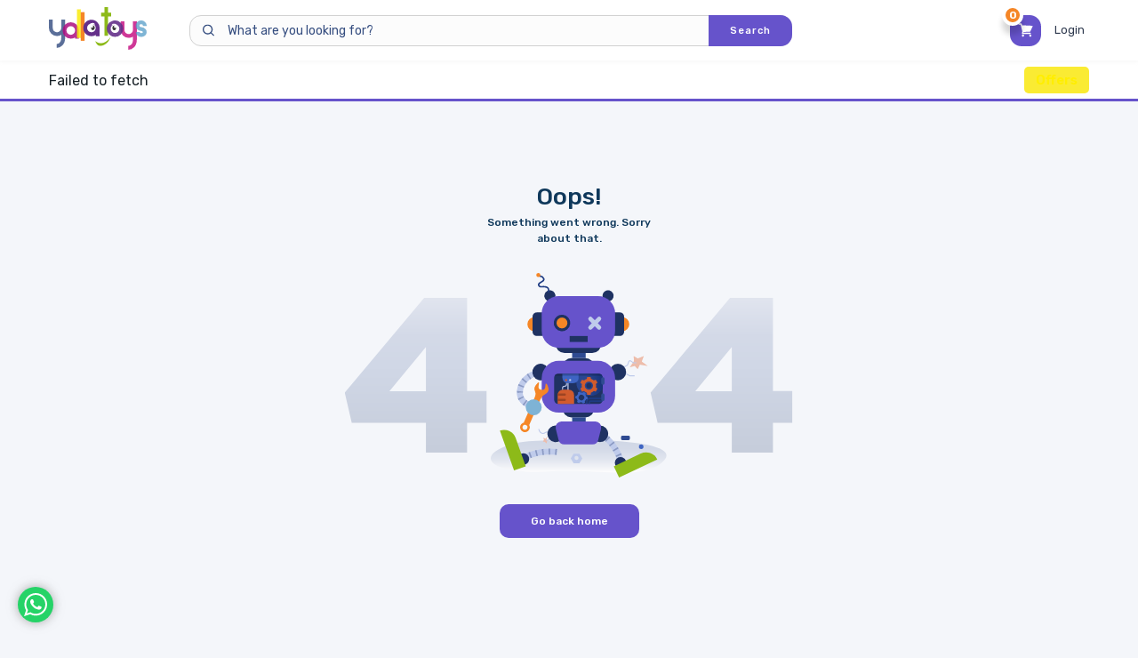

--- FILE ---
content_type: text/html;charset=UTF-8
request_url: https://www.yallatoys.com/qa_en/john-winnie-pooh-deflated-ball-23cm.html
body_size: 4617
content:
<!DOCTYPE html><html lang="en-QA" data-image-optimizing-origin="auto" data-media-backend="https://www.yallatoys.com/media/" data-version="1.1" data-apiversion="1.3137"><head><meta charset="utf-8"><meta http-equiv="X-UA-Compatible" content="IE=edge"><meta name="viewport" content="width=device-width,initial-scale=1"><meta name="theme-color" content="#6653cb"><link rel="manifest" href="/manifest.json"><title>Buy John Winnie Pooh Deflated Ball 23cm Online | Yallatoys Qatar</title><link rel="preconnect" href="https://fonts.googleapis.com"><link rel="preconnect" href="https://fonts.gstatic.com" crossorigin><link rel="preload" as="style" href="https://fonts.googleapis.com/css2?family=Rubik:wght@300;400;500;600;700;800;900&display=swap"><link href="https://fonts.googleapis.com/css2?family=Rubik:wght@300;400;500;600;700;800;900&display=swap" rel="stylesheet" media="print" onload="this.media='all'"><noscript><link rel="stylesheet" href="https://fonts.googleapis.com/css2?family=Rubik:wght@300;400;500;600;700;800;900&display=swap"></noscript><link rel="apple-touch-icon" href="/venia-static/icons/logo_144.png"><link rel="apple-touch-icon" sizes="180x180" href="/venia-static/icons/logo_192.png"><link rel="preconnect" href="https://www.yallatoys.com/"><link rel="icon" type="image/png" sizes="32x32" href="/venia-static/icons/app-icon.png"><link rel="icon" type="image/png" sizes="96x96" href="/venia-static/icons/app-icon.png"><link rel="icon" type="image/png" sizes="16x16" href="/venia-static/icons/app-icon.png"><link rel="icon" type="image/x-icon" href="/venia-static/icons/app-icon.png"><meta name="apple-itunes-app" content="app-id=1250751266, app-argument=auto"><meta name="google-play-app" content="app-id=yallatoys.com.cherry"><style>.whatsapp-chat {
                background: #25d367;
                position: fixed;
                left: 20px;
                bottom: 20px;
                border-radius: 50%;
                box-shadow: 0 0 11px 1px #9b9b9bb5;
                z-index: 100000;
            }
            .whatsapp-chat a {
                display: block;
                padding: 7px;
                width: 40px;
                height: 40px;
            }
            .whatsapp-chat svg {
                fill: #ffffff;
            }
            .tagalys-iframe {
                height: 480px;
            }</style><script>(function(w, d, s, l, i) {
                w[l] = w[l] || [];
                w[l].push({
                    'gtm.start': new Date().getTime(),
                    event: 'gtm.js'
                });
                var f = d.getElementsByTagName(s)[0],
                    j = d.createElement(s),
                    dl = l != 'dataLayer' ? '&l=' + l : '';
                j.async = true;
                j.src = 'https://www.googletagmanager.com/gtm.js?id=' + i + dl;
                f.parentNode.insertBefore(j, f);
            })(window, document, 'script', 'dataLayer', 'GTM-5CG9BN9');</script><script type="text/javascript">var moeDataCenter = "dc_2"; // Replace "DC" with the actual Data center value from the above table
        var moeAppID = "HPV0IW5F6O6J9JBBLLTBBPL1"; // Replace "WorkspaceID" available in the settings page of MoEngage Dashboard.
        var sdkVersion = "2"; // Replace this value with the version of Web SDK that you intend to use. It is recommended to use the format x (major)
            
        !function(e,n,i,t,a,r,o,d)
        {if(!moeDataCenter||!moeDataCenter.match(/^dc_[0-9]+$/gm))return console.error("Data center has not been passed correctly. Please follow the SDK installation instruction carefully.");var s=e[a]=e[a]||[];if(s.invoked=0,s.initialised>0||s.invoked>0)return console.error("MoEngage Web SDK initialised multiple times. Please integrate the Web SDK only once!"),!1;e.moengage_object=a;var l={},g=function n(i){return function(){for(var n=arguments.length,t=Array(n),a=0;a<n;a++)t[a]=arguments[a];(e.moengage_q=e.moengage_q||[]).push({f:i,a:t})}},u=["track_event","add_user_attribute","add_first_name","add_last_name","add_email","add_mobile","add_user_name","add_gender","add_birthday","destroy_session","add_unique_user_id","update_unique_user_id","moe_events","call_web_push","track","location_type_attribute"],m={onsite:["getData","registerCallback"]};for(var c in u)l[u[c]]=g(u[c]);for(var v in m)for(var f in m[v])null==l[v]&&(l[v]={}),l[v][m[v][f]]=g(v+"."+m[v][f]);r=n.createElement(i),o=n.getElementsByTagName("head")[0],r.async=1,r.src=t,o.appendChild(r),e.moe=e.moe||function(){return(s.invoked=s.invoked+1,s.invoked>1)?(console.error("MoEngage Web SDK initialised multiple times. Please integrate the Web SDK only once!"),!1):(d=arguments.length<=0?void 0:arguments[0],l)},r.addEventListener("load",function(){if(d)return e[a]=e.moe(d),e[a].initialised=e[a].initialised+1||1,!0}),r.addEventListener("error",function(){return console.error("Moengage Web SDK loading failed."),!1})}(window,document,"script","https://cdn.moengage.com/release/"+moeDataCenter+"/versions/"+sdkVersion+"/moe_webSdk.min.latest.js","Moengage");
        
        Moengage = moe({
        app_id: moeAppID,
        debug_logs: 0
        });</script><script type="text/javascript">Moengage.push_opt_in();        // Ask for permission
        Moengage.enableWebPush(true);  // Auto-enable if granted</script><script async src="https://pagead2.googlesyndication.com/pagead/js/adsbygoogle.js?client=ca-pub-1611396813442854" crossorigin="anonymous"></script><link href="/dist/client.0d5387a362ca0b932b60.css" rel="stylesheet"><meta name="Keywords" content="toys in qatar, yallatoys, toys, ">
           <meta name="Description" content="Shop online for John Winnie Pooh Deflated Ball 23cm for an affordable price from  Yallatoys. Qatar's favourite online toys store. Shop online now & save big!">
           <meta property="og:title" content="Buy John Winnie Pooh Deflated Ball 23cm Online | Yallatoys Qatar">
           <meta property="og:description" content="Shop online for John Winnie Pooh Deflated Ball 23cm for an affordable price from  Yallatoys. Qatar's favourite online toys store. Shop online now & save big!">
           <meta property="og:image" content="https://www.yallatoys.com/pub/media/catalog/product/j/h/jhn130050699def_1.jpg">
           <meta property="og:type" content="website" />
           <meta property="og:url" content="https://www.yallatoys.com/qa_en/john-winnie-pooh-deflated-ball-23cm.html" />
           <meta name="twitter:title" content="Buy John Winnie Pooh Deflated Ball 23cm Online | Yallatoys Qatar"/>
           <meta name="twitter:description" content="Shop online for John Winnie Pooh Deflated Ball 23cm for an affordable price from  Yallatoys. Qatar's favourite online toys store. Shop online now & save big!" />
           <meta name="twitter:url" content="https://www.yallatoys.com/qa_en/john-winnie-pooh-deflated-ball-23cm.html" />
           <meta name="twitter:image"  content="https://www.yallatoys.com/pub/media/catalog/product/j/h/jhn130050699def_1.jpg"/>
           <meta name="twitter:card" content="summary" />
             <link rel="canonical" href="https://www.yallatoys.com/qa_en/john-winnie-pooh-deflated-ball-23cm.html" />
                <link rel="alternate" href="https://www.yallatoys.com/qa_en/john-winnie-pooh-deflated-ball-23cm.html" hreflang="en-qa" />
           
           <meta name="google-site-verification" content="eEXrjP2iyVNrbvMGnpd8ThZSRS05IsnY4n76qs63QGA" />
           
           </head><body><div class="whatsapp-chat" id="whatsapp-chat">
                                <a aria-label="WhatsApp" href="https://wa.me/+97450750983" target="_blank">
                                    <svg enable-background="new 0 0 90 90" version="1.1" viewBox="0 0 90 90" xml:space="preserve" xmlns="http://www.w3.org/2000/svg">
                                        <path d="m90 43.841c0 24.213-19.779 43.841-44.182 43.841-7.747 0-15.025-1.98-21.357-5.455l-24.461 7.773 7.975-23.522c-4.023-6.606-6.34-14.354-6.34-22.637 0-24.213 19.781-43.841 44.183-43.841 24.405 0 44.182 19.628 44.182 43.841zm-44.182-36.859c-20.484 0-37.146 16.535-37.146 36.859 0 8.065 2.629 15.534 7.076 21.61l-4.641 13.689 14.275-4.537c5.865 3.851 12.891 6.097 20.437 6.097 20.481 0 37.146-16.533 37.146-36.857s-16.664-36.861-37.147-36.861zm22.311 46.956c-0.273-0.447-0.994-0.717-2.076-1.254-1.084-0.537-6.41-3.138-7.4-3.495-0.993-0.358-1.717-0.538-2.438 0.537-0.721 1.076-2.797 3.495-3.43 4.212-0.632 0.719-1.263 0.809-2.347 0.271-1.082-0.537-4.571-1.673-8.708-5.333-3.219-2.848-5.393-6.364-6.025-7.441-0.631-1.075-0.066-1.656 0.475-2.191 0.488-0.482 1.084-1.255 1.625-1.882 0.543-0.628 0.723-1.075 1.082-1.793 0.363-0.717 0.182-1.344-0.09-1.883-0.27-0.537-2.438-5.825-3.34-7.977-0.902-2.15-1.803-1.792-2.436-1.792-0.631 0-1.354-0.09-2.076-0.09s-1.896 0.269-2.889 1.344c-0.992 1.076-3.789 3.676-3.789 8.963 0 5.288 3.879 10.397 4.422 11.113 0.541 0.716 7.49 11.92 18.5 16.223 11.011 4.301 11.011 2.866 12.997 2.686 1.984-0.179 6.406-2.599 7.312-5.107 0.9-2.512 0.9-4.663 0.631-5.111z"></path>
                                    </svg>
                                </a>
                              </div><noscript><iframe src="https://www.googletagmanager.com/ns.html?id=GTM-5CG9BN9" height="0" width="0" style="display:none;visibility:hidden"></iframe></noscript><div id="root"></div><noscript><style>.fallback-nojs {
                    display: flex;
                    flex-direction: column;
                    justify-content: center;
                    align-items: center;
                }
                .fallback-nojs a {
                    color: currentColor;
                }
                .fallback-closed {
                    height: 40vh;
                }</style><div class="fallback-nojs"><h1 class="fallback-heading">Oops! JavaScript is disabled</h1><div>To browse the Venia store,<br><a href="https://www.enable-javascript.com">enable JavaScript in your browser.</a></div></div></noscript><script>/**
             * Handle Localstore cleaning on version changes
             */
            function wac_clear_localstorage() {
                var toClear = [];
                for (var i = 0; i < localStorage.length; i++) {
                    if (
                        localStorage.key(i) != 'wac-api-version' &&
                        localStorage.key(i) != 'wac-build-version' &&
                        localStorage.key(i) !=
                            'M2_VENIA_BROWSER_PERSISTENCE__signin_token'
                    ) {
                        toClear.push(localStorage.key(i));
                    }
                }

                toClear.forEach(function(item, index) {
                    localStorage.removeItem(item);
                });
            }

            function wac_clear_storedata() {
                var toClear = [];
                for (var i = 0; i < localStorage.length; i++) {
                    if (
                        localStorage.key(i) ==
                        'M2_VENIA_BROWSER_PERSISTENCE__cartId'
                    ) {
                        toClear.push(localStorage.key(i));
                    }
                }

                toClear.forEach(function(item, index) {
                    localStorage.removeItem(item);
                });
            }

            var cacheVersion = localStorage.getItem('wac-api-version');
            var currentVersion = document
                .querySelector('html')
                .getAttribute('data-apiversion');
            if (cacheVersion) {
                if (typeof currentVersion !== 'undefined') {
                    if (cacheVersion != currentVersion) {
                        wac_clear_localstorage();
                        localStorage.setItem('wac-api-version', currentVersion);
                    }
                } else {
                    // Ajax request
                }
            } else {
                if (localStorage.length > 0) {
                    wac_clear_localstorage();
                }

                localStorage.setItem('wac-api-version', currentVersion);
            }

            var websiteMode = localStorage.getItem('wac-storecode');
            var websiteModeCurrent = 'qatar';
            var currentUrl = document.location.href;
            if (currentUrl.substr(-1) != '/') currentUrl += '/';

            if (currentUrl.indexOf('/bh_') >= 0) websiteModeCurrent = 'bahrain';
            else if (currentUrl.indexOf('/qa_') >= 0)
                websiteModeCurrent = 'qatar';
            else
                window.location.href =
                    window.location.origin +
                    '/qa_en' +
                    window.location.pathname;

            if (websiteMode != '' && websiteModeCurrent != '') {
                if (websiteModeCurrent != websiteMode) {
                    wac_clear_storedata();
                }
            }
            localStorage.setItem('wac-storecode', websiteModeCurrent);</script><script type="text/javascript" src="/dist/runtime.224621f005de50662ce9.js"></script><script type="text/javascript" src="/dist/vendors.deedf78e80f5911dc721.js"></script><script type="text/javascript" src="/dist/client.4825a9c40b9a5b8cbb62.js"></script></body></html><!-- Product Structured Data For PWA--><script type="application/ld+json">{
    "@context": "http:\/\/schema.org\/",
    "@type": "Product",
    "name": "John Winnie Pooh Deflated Ball 23cm",
    "description": "This cute Winnie The Pooh ball is a great gift for girls and boys. It has a diameter of 23 cm. On one side is a large image of Winnie the Pooh and Iah and on the other side, Pooh with a balloon and Tigger provide lots of fun while playing.",
    "sku": "JHN130050699DEF",
    "url": "https:\/\/www.yallatoys.com\/qa_en\/john-winnie-pooh-deflated-ball-23cm.html",
    "image": "https:\/\/www.yallatoys.com\/pub\/media\/catalog\/product\/j\/h\/jhn130050699def_1.jpg",
    "brand": {
        "@type": "Brand",
        "name": "John"
    },
    "aggregateRating": {
        "@type": "AggregateRating",
        "ratingValue": "5",
        "bestRating": "5",
        "worstRating": "1",
        "ratingCount": "20"
    },
    "offers": {
        "@type": "Offer",
        "priceCurrency": "QAR",
        "price": 22,
        "priceValidUntil": "2026-01-24",
        "availability": "http:\/\/schema.org\/InStock",
        "url": "https:\/\/www.yallatoys.com\/john-winnie-pooh-deflated-ball-23cm.html"
    }
}</script><!-- Breadcrumb Structured data--><script type="application/ld+json">{
    "@context": "http:\/\/schema.org",
    "@type": "BreadcrumbList",
    "itemListElement": [
        {
            "@type": "ListItem",
            "position": 1,
            "name": "Home",
            "item": "https:\/\/www.yallatoys.com\/\/qa_en\/"
        },
        {
            "@type": "ListItem",
            "position": 2,
            "name": "John Winnie Pooh Deflated Ball 23cm",
            "item": "https:\/\/www.yallatoys.com\/\/qa_en\/john-winnie-pooh-deflated-ball-23cm.html"
        }
    ]
}</script>

--- FILE ---
content_type: text/html; charset=utf-8
request_url: https://www.google.com/recaptcha/api2/aframe
body_size: 136
content:
<!DOCTYPE HTML><html><head><meta http-equiv="content-type" content="text/html; charset=UTF-8"></head><body><script nonce="Ddhy6odcolBV33LXZOpvQw">/** Anti-fraud and anti-abuse applications only. See google.com/recaptcha */ try{var clients={'sodar':'https://pagead2.googlesyndication.com/pagead/sodar?'};window.addEventListener("message",function(a){try{if(a.source===window.parent){var b=JSON.parse(a.data);var c=clients[b['id']];if(c){var d=document.createElement('img');d.src=c+b['params']+'&rc='+(localStorage.getItem("rc::a")?sessionStorage.getItem("rc::b"):"");window.document.body.appendChild(d);sessionStorage.setItem("rc::e",parseInt(sessionStorage.getItem("rc::e")||0)+1);localStorage.setItem("rc::h",'1769247249310');}}}catch(b){}});window.parent.postMessage("_grecaptcha_ready", "*");}catch(b){}</script></body></html>

--- FILE ---
content_type: application/javascript; charset=UTF-8
request_url: https://www.yallatoys.com/dist/1.732d2739b1f23335ca09.js
body_size: 1620
content:
/*!
 * @version 9317cd16
 * 
 */
(window.webpackJsonp=window.webpackJsonp||[]).push([[1],{"2tX9":function(e,a,t){"use strict"
t.r(a),t.d(a,"default",function(){return _})
var n=t("q1tI"),r=t.n(n),i=t("M+p9"),s=t("V2AE"),c=t("WkIg"),o={enter:"auth-enter-1cl",exit:"auth-exit-2mi",hidden:"auth-hidden-1ls",visible:"auth-visible-1GI",displayNone:"auth-displayNone-U46",root:"auth-root-U-Q",root_open:"auth-root_open-3Yl auth-root-U-Q",login_inner:"auth-login_inner-g2v",login_modal_wrapper:"auth-login_modal_wrapper-d9I",header:"auth-header-22Z",body:"auth-body-3dg auth-exit-2mi auth-visible-1GI",body_masked:"auth-body_masked-EPu auth-body-3dg auth-exit-2mi auth-visible-1GI auth-enter-1cl auth-hidden-1ls",footer:"auth-footer-3iJ",main_root:"auth-main_root-2b_",forgot_root:"auth-forgot_root-2M6",modal:"auth-modal-2lD auth-exit-2mi auth-hidden-1ls",modal_open:"auth-modal_open-37N auth-modal-2lD auth-exit-2mi auth-hidden-1ls auth-enter-1cl auth-visible-1GI",isRoot:"auth-isRoot-2UC auth-header-22Z",authBody:"auth-authBody-2hy",auth_dialogue:"auth-auth_dialogue-nXy",thanksScreen:"auth-thanksScreen-rir",auth_header:"auth-auth_header-1Uk",auth_contents:"auth-auth_contents-TCq",formWrapper:"auth-formWrapper-r--",signUpHeadWrap:"auth-signUpHeadWrap-2wl",signUpHead:"auth-signUpHead-3LX",active:"auth-active-1M8",loadingWrap:"auth-loadingWrap-2Ad"},l=t("kriW"),u=t("QqLL"),h=t("Rynj"),d={loaded:"thanksGiving-loaded-2pe",notLoaded:"thanksGiving-notLoaded-1gJ thanksGiving-loaded-2pe",placeholder:"thanksGiving-placeholder-2Wn",container:"thanksGiving-container-1Cj"},m=t("8ske"),p=t.n(m),g=t("/2PA"),b=function ThanksGiving(e){var a=Object(u.a)(d,e.classes)
return r.a.createElement("div",null,r.a.createElement(g.a,{alt:"Thanks for signing up",src:p.a,classes:{container:a.container,loaded:a.loaded,image:a.image}}))},f={shine:"shimmer-shine-3Kc",placeholderShimmer:"shimmer-placeholderShimmer-37-",cardWrapper:"shimmer-cardWrapper-2fC",cardWrapperInner:"shimmer-cardWrapperInner-I3c",feilds:"shimmer-feilds-BMM shimmer-shine-3Kc",checkBox:"shimmer-checkBox-3cG",check:"shimmer-check-3PX shimmer-shine-3Kc",label:"shimmer-label-1UZ shimmer-shine-3Kc",button:"shimmer-button-QpP shimmer-shine-3Kc",cardImageContainer:"shimmer-cardImageContainer-2Zm shimmer-shine-3Kc",text:"shimmer-text-104 shimmer-shine-3Kc",price:"shimmer-price-JGI shimmer-shine-3Kc",bottomText:"shimmer-bottomText-2ex shimmer-shine-3Kc"}
var v=function Shimmer(){return r.a.createElement("div",{className:f.cardWrapper},r.a.createElement("div",{className:f.cardWrapperInner},r.a.createElement("div",{className:f.feilds}),r.a.createElement("div",{className:f.feilds}),r.a.createElement("div",{className:f.feilds}),r.a.createElement("div",{className:f.feilds}),r.a.createElement("div",{className:f.checkBox},r.a.createElement("div",{className:f.check}),r.a.createElement("div",{className:f.label})),r.a.createElement("div",{className:f.button})))},k=r.a.lazy(function(){return Promise.all([t.e(0),t.e(30)]).then(t.bind(null,"HZzO"))}),_=function Auth(e){var a=e.isOpen,t=e.toggle,d=e.submissionCallback,m=Object(s.a)(),p=(m.handleCloseDrawer,m.view),g=m.changeView,f=m.username,v=m.authMessage,_=m.setupSignUp,w=m.currentStoreTelCode,y=m.country,S=Object(u.a)(o,e.classes),C=null,U=p===c.Ib?"".concat(S.thanksScreen):"".concat(S.auth_dialogue)
switch(p){case c.w:C=r.a.createElement(n.Suspense,{fallback:r.a.createElement(E,null)},r.a.createElement(k,{changeView:g,username:f,authMessage:v,currentStoreTelCode:w,toggle:t,country:y,submissionCallback:d}))
break
case c.ob:C=r.a.createElement(h.c,{changeView:g,setupSignUp:_,currentStoreTelCode:w,toggle:t,country:y,submissionCallback:d})
break
case c.Ib:C=r.a.createElement(n.Suspense,{fallback:null},r.a.createElement(b,{toggle:t}))
break
default:C=null}return r.a.createElement(i.a,{isOpen:a,onCancel:t,shouldShowButtons:!1,classes:{dialog:U,header:S.auth_header,contents:S.auth_contents,body:S.authBody,form:S.formWrapper}},r.a.createElement("div",{className:p!==c.Ib?S.signUpHeadWrap:S.displayNone},r.a.createElement("div",{className:p===c.ob?"".concat(S.signUpHead," ").concat(S.active):"".concat(S.signUpHead),onClick:function onClick(){return g(c.ob)}},r.a.createElement(l.a,{id:"signIn.screenHeading",defaultMessage:"Login"})),r.a.createElement("div",{className:p===c.w?"".concat(S.signUpHead," ").concat(S.active):"".concat(S.signUpHead),onClick:function onClick(){return g(c.w)}},r.a.createElement(l.a,{id:"signIn.signUpLabel",defaultMessage:"Sign up"}))),C)},E=function LoaderForOpeningSignUp(e){var a=Object(u.a)(o,e.classes)
return r.a.createElement("div",{className:a.loadingWrap},r.a.createElement(v,null))}},"8ske":function(e,a,t){e.exports=t.p+"thanks-vju.png"},V2AE:function(e,a,t){"use strict"
t.d(a,"a",function(){return h})
var n=t("J4zp"),r=t.n(n),i=t("q1tI"),s=t("VX74"),c=t("WkIg"),o=t("lW44"),l=t("Ty5D"),u=c.ob,h=function useAuth(){var e=Object(l.h)(),a=Object(i.useState)(u),t=r()(a,2),n=t[0],h=t[1],d=Object(i.useState)(""),m=r()(d,2),p=m[0],g=m[1],b=Object(i.useState)(""),f=r()(b,2),v=f[0],k=f[1],_=Object(s.useQuery)(o.a).data,E=Object(i.useCallback)(function(e){h(e)},[n]),w=Object(i.useMemo)(function(){if(_)return _.storeConfig.country_calling_code},[_]),y=Object(i.useMemo)(function(){if(_)return _.storeConfig.store_group_code},[_])
Object(i.useEffect)(function(){new URLSearchParams(e.search).has("referral_code")&&E(c.w)},[])
return{view:n,changeView:E,username:p,setupSignUp:function setupSignUp(e,a){g(e),k(a),E(c.w)},authMessage:v,currentStoreTelCode:w,country:y}}}}])


--- FILE ---
content_type: application/javascript; charset=UTF-8
request_url: https://www.yallatoys.com/dist/runtime.224621f005de50662ce9.js
body_size: 3298
content:
/*!
 * @version 9317cd16
 * 
 */
!function(e){function webpackJsonpCallback(a){for(var c,r,t=a[0],_=a[1],o=a[2],n=0,u=[];n<t.length;n++)r=t[n],Object.prototype.hasOwnProperty.call(d,r)&&d[r]&&u.push(d[r][0]),d[r]=0
for(c in _)Object.prototype.hasOwnProperty.call(_,c)&&(e[c]=_[c])
for(b&&b(a);u.length;)u.shift()()
return f.push.apply(f,o||[]),checkDeferredModules()}function checkDeferredModules(){for(var e,a=0;a<f.length;a++){for(var c=f[a],r=!0,t=1;t<c.length;t++){var _=c[t]
0!==d[_]&&(r=!1)}r&&(f.splice(a--,1),e=__webpack_require__(__webpack_require__.s=c[0]))}return e}var a={},c={19:0},d={19:0},f=[]
function __webpack_require__(c){if(a[c])return a[c].exports
var d=a[c]={i:c,l:!1,exports:{}},f=!0
try{e[c].call(d.exports,d,d.exports,__webpack_require__),f=!1}finally{f&&delete a[c]}return d.l=!0,d.exports}__webpack_require__.e=function requireEnsure(e){var a=[]
c[e]?a.push(c[e]):0!==c[e]&&{1:1,2:1,3:1,5:1,8:1,10:1,11:1,13:1,14:1,15:1,16:1,20:1,21:1,22:1,23:1,24:1,25:1,26:1,27:1,28:1,29:1,30:1,31:1,32:1,33:1,34:1,35:1,36:1,37:1,38:1,39:1,40:1,41:1,42:1,43:1,44:1,45:1,46:1,47:1,48:1,49:1,50:1,51:1,52:1,53:1,54:1,55:1,56:1,57:1}[e]&&a.push(c[e]=new Promise(function(a,d){for(var f=({3:"RootCmp_CATEGORY__default~RootCmp_SEARCH__default",4:"vendors~RootCmp_CATEGORY__default~RootCmp_SEARCH__default",8:"RootCmp_SEARCH__default",14:"RootCmp_CATEGORY__default",15:"RootCmp_CMS_PAGE__default",16:"RootCmp_PRODUCT__default",18:"i18n-en_US",20:"vendors~RootCmp_PRODUCT__default"}[e]||e)+"."+{1:"50ba62d8dca566318344",2:"ab197894f6f203305a94",3:"6b8540be39d4e1637247",4:"31d6cfe0d16ae931b73c",5:"03ea04abde94c34a08df",6:"31d6cfe0d16ae931b73c",7:"31d6cfe0d16ae931b73c",8:"ee48560c14ce2aa1cac3",9:"31d6cfe0d16ae931b73c",10:"e32bee29a5b0589fe6a6",11:"b474ea89d824b0d2822c",12:"31d6cfe0d16ae931b73c",13:"b21ba600fd047e19e400",14:"1bdcc5e54315ea873372",15:"1927ad959dd840050b91",16:"d03ea566d50858c18a82",18:"31d6cfe0d16ae931b73c",20:"4fcf775caf06c8a20b23",21:"de10e426889ace3af079",22:"5a5fcf535b0d3672c73f",23:"f662e8d722ddadff278d",24:"78789eebf1c98d791521",25:"5affcf2b64733f63d29c",26:"7b790d49eb10ce8855c2",27:"a1f430905b0f281b4eaa",28:"b6aa028da6e84e126d07",29:"57e0502b393d8e1dcba2",30:"37ff5c17617c8db561ce",31:"031a239caae6f2e6f352",32:"85e4c50139fce1c5acc2",33:"5e44b17e9cb867fba9fd",34:"870ab0dfafe39a410a19",35:"a8908740c28e3974aa6a",36:"34a193fb1524e64a076b",37:"18a15f331294e5041235",38:"d8f2ddfbbd4bf7e0142e",39:"cf9c3c34825ab1edd4ac",40:"9c8dd475c1cd34ef0ce1",41:"536cb8c528a0e713a0c3",42:"4230543428a8a71da0cc",43:"6758c44842530bd799dc",44:"c624648bea3bc98feb24",45:"8cdd2c8725bf880daa9a",46:"57832428fc69d7af3f8c",47:"3cf3263ed37d5a42ede6",48:"d33a13abbe803117428a",49:"df19b53ba5a96bfc65ea",50:"9236ba31f630f2d55af4",51:"7d2300ad5d587cbd2f26",52:"d8dd9c76a3af48a2520c",53:"ae015d1f6c2c5a30008d",54:"98435b3cc80d5e4da488",55:"a4c1fba901265cf26cf9",56:"c58ef6dce0e80e7f3e2f",57:"d2d3ab41a5c50c7ff83c",58:"31d6cfe0d16ae931b73c",59:"31d6cfe0d16ae931b73c",60:"31d6cfe0d16ae931b73c"}[e]+".css",r=__webpack_require__.p+f,t=document.getElementsByTagName("link"),_=0;_<t.length;_++){var b=(n=t[_]).getAttribute("data-href")||n.getAttribute("href")
if("stylesheet"===n.rel&&(b===f||b===r))return a()}var o=document.getElementsByTagName("style")
for(_=0;_<o.length;_++){var n
if((b=(n=o[_]).getAttribute("data-href"))===f||b===r)return a()}var u=document.createElement("link")
u.rel="stylesheet",u.type="text/css"
u.onerror=u.onload=function(f){if(u.onerror=u.onload=null,"load"===f.type)a()
else{var t=f&&("load"===f.type?"missing":f.type),_=f&&f.target&&f.target.href||r,b=new Error("Loading CSS chunk "+e+" failed.\n("+_+")")
b.code="CSS_CHUNK_LOAD_FAILED",b.type=t,b.request=_,delete c[e],u.parentNode.removeChild(u),d(b)}},u.href=r,document.head.appendChild(u)}).then(function(){c[e]=0}))
var f=d[e]
if(0!==f)if(f)a.push(f[2])
else{var r=new Promise(function(a,c){f=d[e]=[a,c]})
a.push(f[2]=r)
var t,_=document.createElement("script")
_.charset="utf-8",_.timeout=120,__webpack_require__.nc&&_.setAttribute("nonce",__webpack_require__.nc),_.src=function jsonpScriptSrc(e){return __webpack_require__.p+""+({3:"RootCmp_CATEGORY__default~RootCmp_SEARCH__default",4:"vendors~RootCmp_CATEGORY__default~RootCmp_SEARCH__default",8:"RootCmp_SEARCH__default",14:"RootCmp_CATEGORY__default",15:"RootCmp_CMS_PAGE__default",16:"RootCmp_PRODUCT__default",18:"i18n-en_US",20:"vendors~RootCmp_PRODUCT__default"}[e]||e)+"."+{1:"732d2739b1f23335ca09",2:"b0f17d31337d12031746",3:"e7eb1ab8b2a80ad867c4",4:"4d943bafa4de5ab1ccb3",5:"5d9394170a62471f754e",6:"064074ee00e263c06644",7:"ec938fed044141ce175c",8:"66050276449bcc566ada",9:"4b766909a700802b3de7",10:"4c6005e712ebaab907b8",11:"c95d8c1df9239ba8c4e3",12:"8c7bcd5d922ee24447f9",13:"5a7c7469111d72b81ff9",14:"c3ced30c363f9faf9ce5",15:"cda8498beee73025360c",16:"3645326a47fd39627f30",18:"d7cfc2329db39261cabc",20:"1a8956b9f3b18461f10b",21:"4bef23b7dd4f58c393c4",22:"09f3e4e0faa5fa0387ed",23:"b4f18f50aacca2911476",24:"1c53da3e1bb60d544637",25:"bf4603a857b1753ce766",26:"f6d41013aa6438bf4094",27:"1b023e83ad2111c1a968",28:"a10c121ca58ddc3293de",29:"9ca40c7c05d8c6d09d06",30:"0a38ed23fafbcffb8465",31:"137828d23b08dad2199d",32:"430926176ebc4b60d571",33:"389d9a592b7d4c4b88e3",34:"7479edca0ffa4ded7be1",35:"80fd57c645c24690c501",36:"0607a1db8b958f066b7d",37:"3d72d41506f9d54ffcd8",38:"a8f6e42c88f9e284a260",39:"38ef935e351670a06875",40:"c98cf8714a52d856c032",41:"f9dc457a464cd418c2a8",42:"dc30ecbf346223d9e838",43:"00fca943233e07594f48",44:"c2e9b48c144037ef3b6e",45:"6fb0feaf953860534e59",46:"b3cb74d35d6efee24b3b",47:"c66663dc74c0324198d2",48:"5f0014d3acc936da877d",49:"d82e5614147bdcae5372",50:"58dc2efd6076620bca35",51:"fd2eb66b013e5acd8a1c",52:"de62ddace5dc25b0a3ad",53:"87b32d1a5f8330b473f3",54:"5063b3a3273551f78248",55:"f8bfae689db674dee488",56:"2261d43167a34306d857",57:"1bf7b9bf76da1b2a6d8f",58:"eb98ae9a6a3d7144eb40",59:"4b9fdf353148c0760418",60:"3a6bf80289efa1120c3f"}[e]+".js"}(e)
var b=new Error
t=function(a){_.onerror=_.onload=null,clearTimeout(o)
var c=d[e]
if(0!==c){if(c){var f=a&&("load"===a.type?"missing":a.type),r=a&&a.target&&a.target.src
b.message="Loading chunk "+e+" failed.\n("+f+": "+r+")",b.name="ChunkLoadError",b.type=f,b.request=r,c[1](b)}d[e]=void 0}}
var o=setTimeout(function(){t({type:"timeout",target:_})},12e4)
_.onerror=_.onload=t,document.head.appendChild(_)}return Promise.all(a)},__webpack_require__.m=e,__webpack_require__.c=a,__webpack_require__.d=function(e,a,c){__webpack_require__.o(e,a)||Object.defineProperty(e,a,{enumerable:!0,get:c})},__webpack_require__.r=function(e){"undefined"!=typeof Symbol&&Symbol.toStringTag&&Object.defineProperty(e,Symbol.toStringTag,{value:"Module"}),Object.defineProperty(e,"__esModule",{value:!0})},__webpack_require__.t=function(e,a){if(1&a&&(e=__webpack_require__(e)),8&a)return e
if(4&a&&"object"==typeof e&&e&&e.__esModule)return e
var c=Object.create(null)
if(__webpack_require__.r(c),Object.defineProperty(c,"default",{enumerable:!0,value:e}),2&a&&"string"!=typeof e)for(var d in e)__webpack_require__.d(c,d,function(a){return e[a]}.bind(null,d))
return c},__webpack_require__.n=function(e){var a=e&&e.__esModule?function getDefault(){return e.default}:function getModuleExports(){return e}
return __webpack_require__.d(a,"a",a),a},__webpack_require__.o=function(e,a){return Object.prototype.hasOwnProperty.call(e,a)},__webpack_require__.p="/dist/",__webpack_require__.oe=function(e){throw e}
var r=window.webpackJsonp=window.webpackJsonp||[],t=r.push.bind(r)
r.push=webpackJsonpCallback,r=r.slice()
for(var _=0;_<r.length;_++)webpackJsonpCallback(r[_])
var b=t
checkDeferredModules()}([])


--- FILE ---
content_type: image/svg+xml
request_url: https://www.yallatoys.com/dist/404-2js.svg
body_size: 6500
content:
<svg xmlns="http://www.w3.org/2000/svg" xmlns:xlink="http://www.w3.org/1999/xlink" width="504.93" height="230.199" viewBox="0 0 504.93 230.199">
  <defs>
    <linearGradient id="linear-gradient" x1="0.5" y1="1" x2="0.5" gradientUnits="objectBoundingBox">
      <stop offset="0" stop-color="#fff"/>
      <stop offset="0.099" stop-color="#f6f7fa"/>
      <stop offset="0.412" stop-color="#e1e5ef"/>
      <stop offset="0.717" stop-color="#d4dae8"/>
      <stop offset="1" stop-color="#d0d7e6"/>
    </linearGradient>
    <linearGradient id="linear-gradient-2" x1="0.5" x2="0.5" y2="1" gradientUnits="objectBoundingBox">
      <stop offset="0" stop-color="#e1e5ef"/>
      <stop offset="0.237" stop-color="#d4dae8"/>
      <stop offset="0.461" stop-color="#d0d7e6"/>
      <stop offset="1" stop-color="#c6cddb"/>
    </linearGradient>
    <clipPath id="clip-path">
      <rect id="Rectangle_1062" data-name="Rectangle 1062" width="54.738" height="34.116" rx="4.666" fill="#1f3262"/>
    </clipPath>
    <linearGradient id="linear-gradient-4" y1="0.5" x2="1" y2="0.5" gradientUnits="objectBoundingBox">
      <stop offset="0.387" stop-color="#294792"/>
      <stop offset="1" stop-color="#153175"/>
    </linearGradient>
  </defs>
  <g id="Group_10224" data-name="Group 10224" transform="translate(-219.408 -195.289)">
    <g id="Group_10196" data-name="Group 10196" transform="translate(479.468 296.539)">
      <path id="Path_15957" data-name="Path 15957" d="M639.446,358.95l2.125,1.162a.959.959,0,0,1,0,1.683l-2.125,1.163a.949.949,0,0,0-.381.381l-1.163,2.125a.959.959,0,0,1-1.683,0l-1.163-2.125a.957.957,0,0,0-.381-.381L632.55,361.8a.959.959,0,0,1,0-1.683l2.125-1.162a.965.965,0,0,0,.381-.381l1.163-2.125a.959.959,0,0,1,1.683,0l1.163,2.125A.957.957,0,0,0,639.446,358.95Z" transform="translate(-632.051 -355.944)" fill="#f0f6ff"/>
    </g>
    <g id="Group_10197" data-name="Group 10197" transform="translate(479.695 335.835)">
      <path id="Path_15958" data-name="Path 15958" d="M639.471,421.165l2.029,1.11a.916.916,0,0,1,0,1.607l-2.029,1.11a.913.913,0,0,0-.364.364L638,427.386a.916.916,0,0,1-1.607,0l-1.11-2.029a.913.913,0,0,0-.364-.364l-2.029-1.11a.916.916,0,0,1,0-1.607l2.029-1.11a.913.913,0,0,0,.364-.364l1.11-2.029a.916.916,0,0,1,1.607,0l1.11,2.029A.913.913,0,0,0,639.471,421.165Z" transform="translate(-632.411 -418.296)" fill="#f0f6ff"/>
    </g>
    <g id="Group_10223" data-name="Group 10223" transform="translate(219.408 195.289)">
      <path id="Path_15959" data-name="Path 15959" d="M499.339,457.546c-39.154,14.006-14.033,32.315,46.677,29.188s101.892,9.388,126.584-9.38-30.078-25.942-86.293-25.873S515.361,451.814,499.339,457.546Z" transform="translate(-315.846 -263.288)" fill="url(#linear-gradient)"/>
      <path id="Path_15960" data-name="Path 15960" d="M733.882,343.534l4.616,2.76,6.921-2.76-2.351,6.232,6.869,5.018-9.076-1.5-2.363,5.169-3.379-3.667-5.565,1.493,4.745-7.162Z" transform="translate(-408.045 -250.106)" fill="#edbdab"/>
      <path id="Path_15961" data-name="Path 15961" d="M573.833,493.14l1.324-1.614-.663-2.815,2.258,1.26,2.321-2.35-1.1,3.4,1.849,1.2-1.6,1.087.254,2.222L576,493.3Z" transform="translate(-350.464 -303.385)" fill="#edbdab"/>
      <g id="Group_10198" data-name="Group 10198" transform="translate(0 28.095)">
        <path id="Path_15962" data-name="Path 15962" d="M310.978,380.309H227.307l-7.9-33.814L309,239.868H357.38V344.52h21.967v35.789H357.38v33.567h-46.4Zm0-35.542v-49.61l-41.219,49.61Z" transform="translate(-219.408 -239.868)" fill="url(#linear-gradient-2)"/>
        <path id="Path_15963" data-name="Path 15963" d="M858.382,380.309H774.711l-7.9-33.814,89.6-106.627h48.377V344.52h21.967v35.789H904.785v33.567h-46.4Zm0-35.542v-49.61l-41.219,49.61Z" transform="translate(-421.822 -239.868)" fill="url(#linear-gradient-2)"/>
      </g>
      <g id="Group_10222" data-name="Group 10222" transform="translate(174.995)">
        <circle id="Ellipse_359" data-name="Ellipse 359" cx="6.267" cy="6.267" r="6.267" transform="translate(48.84 30.382) rotate(-76.775)" fill="#1f3262"/>
        <circle id="Ellipse_360" data-name="Ellipse 360" cx="6.267" cy="6.267" r="6.267" transform="translate(114.331 30.146) rotate(-74.998)" fill="#1f3262"/>
        <path id="Rectangle_1045" data-name="Rectangle 1045" d="M7.946,0h3.663a0,0,0,0,1,0,0V15.892a0,0,0,0,1,0,0H7.946A7.946,7.946,0,0,1,0,7.946v0A7.946,7.946,0,0,1,7.946,0Z" transform="translate(31.022 49.69)" fill="#f58626"/>
        <path id="Rectangle_1046" data-name="Rectangle 1046" d="M7.946,0h3.663a0,0,0,0,1,0,0V15.892a0,0,0,0,1,0,0H7.946A7.946,7.946,0,0,1,0,7.946v0A7.946,7.946,0,0,1,7.946,0Z" transform="translate(145.909 65.582) rotate(180)" fill="#f58626"/>
        <g id="Group_10199" data-name="Group 10199" transform="translate(19.025 108.125)">
          <path id="Path_15964" data-name="Path 15964" d="M541.957,411.251c-.347-.093-8.526-2.366-12.533-9.47-2.387-4.229-2.8-9.152-1.221-14.631,5.053-17.565,24.762-20.193,25.6-20.3l.84,6.73c-.657.084-16.117,2.223-19.92,15.44-1.055,3.667-.85,6.837.609,9.423,2.585,4.581,8.334,6.24,8.391,6.255Z" transform="translate(-527.265 -366.854)" fill="#bfcbeb"/>
        </g>
        <g id="Group_10203" data-name="Group 10203" transform="translate(19.337 108.125)">
          <g id="Group_10200" data-name="Group 10200" transform="translate(25.196)">
            <path id="Path_15965" data-name="Path 15965" d="M568.958,373.69l-1.22-6.672c.657-.12,1.029-.164,1.029-.164l.842,6.73C569.566,373.589,569.337,373.621,568.958,373.69Z" transform="translate(-567.738 -366.854)" fill="#8b9ac3"/>
          </g>
          <g id="Group_10201" data-name="Group 10201" transform="translate(0 1.719)">
            <path id="Path_15966" data-name="Path 15966" d="M535.468,409.049c-.534-.369-1.049-.758-1.529-1.155l4.323-5.227c.33.273.688.543,1.061.8Zm-5.81-6.171a16.573,16.573,0,0,1-.9-1.828l6.256-2.62a9.754,9.754,0,0,0,.532,1.078Zm-1.748-8.371v-.115c0-.6-.2-1.23-.141-1.856l6.639.629c-.038.417.113.829.113,1.226Zm7.409-5.753-6.374-2.319c.212-.584.449-1.167.7-1.732l6.188,2.777C535.649,387.9,535.476,388.325,535.32,388.754Zm2.882-5.167-5.318-4.209c.383-.484.79-.962,1.209-1.419l5,4.578C538.787,382.876,538.485,383.23,538.2,383.588Zm4.409-4.122-3.906-5.545c.489-.344,1-.682,1.516-1l3.581,5.76C543.394,378.931,542.994,379.2,542.611,379.466Zm5.5-2.97-2.559-6.281c.545-.222,1.1-.435,1.663-.633l2.268,6.392Q548.818,376.209,548.111,376.5Z" transform="translate(-527.759 -369.581)" fill="#8b9ac3"/>
          </g>
          <g id="Group_10202" data-name="Group 10202" transform="translate(13.321 37.668)">
            <path id="Path_15967" data-name="Path 15967" d="M549.957,433.353c-.072-.02-.461-.127-1.062-.341l2.278-6.389c.312.111.514.17.562.183Z" transform="translate(-548.895 -426.623)" fill="#8b9ac3"/>
          </g>
        </g>
        <g id="Group_10204" data-name="Group 10204" transform="translate(138.943 98.186)">
          <path id="Path_15968" data-name="Path 15968" d="M718,359.5l-.459-1.033c.031-.014,3.079-1.37,4.335-2.155a4.8,4.8,0,0,0,.829-1.923c.4-1.329.812-2.7,1.831-3.16a1.905,1.905,0,0,1,1.63.085,10.156,10.156,0,0,1,1.913,1.187c1.047.78,1.676,1.252,4.269.758l.211,1.11c-2.931.557-3.869,0-5.156-.962a9.042,9.042,0,0,0-1.714-1.068c-.427-.2-.626-.108-.691-.079-.548.246-.916,1.471-1.213,2.455-.345,1.147-.643,2.138-1.311,2.556C721.151,358.1,718.127,359.442,718,359.5Z" transform="translate(-717.54 -351.083)" fill="#bfcbeb"/>
        </g>
        <g id="Group_10205" data-name="Group 10205" transform="translate(139.869 111.479)">
          <path id="Path_15969" data-name="Path 15969" d="M730.978,377.107H725.5l-6.488-3.892.583-1.04,6.219,3.671h5.166Z" transform="translate(-719.01 -372.175)" fill="#bfcbeb"/>
        </g>
        <circle id="Ellipse_361" data-name="Ellipse 361" cx="9.326" cy="9.326" r="9.326" transform="translate(34.689 118.311) rotate(-76.137)" fill="#1f3262"/>
        <circle id="Ellipse_362" data-name="Ellipse 362" cx="9.326" cy="9.326" r="9.326" transform="translate(119.865 111.491) rotate(-45)" fill="#1f3262"/>
        <path id="Rectangle_1047" data-name="Rectangle 1047" d="M4.7,0h6.906a0,0,0,0,1,0,0V26.572a0,0,0,0,1,0,0H4.7a4.7,4.7,0,0,1-4.7-4.7V4.7A4.7,4.7,0,0,1,4.7,0Z" transform="translate(36.827 44.35)" fill="#1f3262"/>
        <path id="Rectangle_1048" data-name="Rectangle 1048" d="M4.7,0h6.906a0,0,0,0,1,0,0V26.572a0,0,0,0,1,0,0H4.7a4.7,4.7,0,0,1-4.7-4.7V4.7A4.7,4.7,0,0,1,4.7,0Z" transform="translate(140.105 70.922) rotate(180)" fill="#1f3262"/>
        <g id="Group_10206" data-name="Group 10206" transform="translate(43.259 175.479)">
          <path id="Path_15970" data-name="Path 15970" d="M582.9,480.229c-.051-.02-5.115-1.917-7.061-2.467-.612-.171-1.141.129-1.953.633a4.481,4.481,0,0,1-4.207.788c-3.2-1.118-3.933-5.093-3.962-5.262l1.114-.2c.006.035.649,3.492,3.22,4.39a3.41,3.41,0,0,0,3.237-.68,3.443,3.443,0,0,1,2.858-.761c1.992.563,6.941,2.417,7.151,2.5Z" transform="translate(-565.716 -473.726)" fill="#bfcbeb"/>
        </g>
        <g id="Group_10207" data-name="Group 10207" transform="translate(52.059 182.64)">
          <path id="Path_15971" data-name="Path 15971" d="M579.711,491.39l-.031-1.13c5.324-.147,7.022-5.121,7.038-5.171l1.073.353C587.773,485.5,585.82,491.222,579.711,491.39Z" transform="translate(-579.68 -485.089)" fill="#bfcbeb"/>
        </g>
        <circle id="Ellipse_363" data-name="Ellipse 363" cx="9.326" cy="9.326" r="9.326" transform="translate(52.297 188.902) rotate(-81.69)" fill="#1f3262"/>
        <g id="Group_10208" data-name="Group 10208" transform="translate(112.801 178.464)">
          <path id="Path_15972" data-name="Path 15972" d="M696.532,513.371c-.032-.16-3.416-16.135-20.472-29.582l4.2-5.327c19.137,15.087,22.782,32.853,22.928,33.6l-6.658,1.3,3.329-.648Z" transform="translate(-676.06 -478.462)" fill="#bfcbeb"/>
        </g>
        <g id="Group_10209" data-name="Group 10209" transform="translate(113.21 178.818)">
          <path id="Path_15973" data-name="Path 15973" d="M696.772,513.579c0-.005-.1-.5-.352-1.366l6.517-1.883c.337,1.167.476,1.865.491,1.941l-6.657,1.3,3.328-.648Zm-2.142-6.277q-.3-.7-.654-1.451l6.142-2.88q.4.851.739,1.643Zm-3.147-6.154q-.4-.674-.836-1.366l5.734-3.622q.489.773.935,1.526Zm-3.891-5.753q-.481-.63-.995-1.264l5.278-4.26q.569.7,1.1,1.4Zm-4.538-5.284q-.551-.574-1.129-1.147l4.773-4.819q.64.633,1.249,1.269Zm-5.1-4.77q-.61-.512-1.245-1.02l4.234-5.3q.7.561,1.376,1.128Z" transform="translate(-676.709 -479.024)" fill="#8b9ac3"/>
        </g>
        <circle id="Ellipse_364" data-name="Ellipse 364" cx="9.326" cy="9.326" r="9.326" transform="translate(99.72 181.022) rotate(-45)" fill="#1f3262"/>
        <path id="Rectangle_1049" data-name="Rectangle 1049" d="M10.337,0H25.719A10.337,10.337,0,0,1,36.056,10.337v0a0,0,0,0,1,0,0H0a0,0,0,0,1,0,0v0A10.337,10.337,0,0,1,10.337,0Z" transform="translate(106.581 162.573) rotate(180)" fill="#1f3262"/>
        <rect id="Rectangle_1050" data-name="Rectangle 1050" width="15.267" height="9.161" transform="translate(81.495 162.573)" fill="#2f4b92"/>
        <path id="Path_15974" data-name="Path 15974" d="M638.466,486.255H606.5a6.575,6.575,0,0,1-6.375-4.965L596.947,468.7a6.574,6.574,0,0,1,6.375-8.184h38.323a6.574,6.574,0,0,1,6.374,8.184L644.84,481.29A6.575,6.575,0,0,1,638.466,486.255Z" transform="translate(-533.93 -293.362)" fill="#6653cb"/>
        <rect id="Rectangle_1051" data-name="Rectangle 1051" width="15.267" height="9.161" transform="translate(81.495 86.587)" fill="#2f4b92"/>
        <path id="Rectangle_1052" data-name="Rectangle 1052" d="M0,0H36.056a0,0,0,0,1,0,0V0A10.337,10.337,0,0,1,25.719,10.337H10.337A10.337,10.337,0,0,1,0,0V0A0,0,0,0,1,0,0Z" transform="translate(106.581 106.085) rotate(180)" fill="#1f3262"/>
        <rect id="Rectangle_1053" data-name="Rectangle 1053" width="82.813" height="58.304" rx="19.416" transform="translate(47.146 98.929)" fill="#6653cb"/>
        <path id="Rectangle_1054" data-name="Rectangle 1054" d="M0,0H51.881a0,0,0,0,1,0,0V0A10.337,10.337,0,0,1,41.543,10.337H10.337A10.337,10.337,0,0,1,0,0V0A0,0,0,0,1,0,0Z" transform="translate(62.612 79.673)" fill="#1f3262"/>
        <rect id="Rectangle_1055" data-name="Rectangle 1055" width="82.813" height="58.304" rx="19.416" transform="translate(47.146 26.033)" fill="#6653cb"/>
        <g id="Group_10216" data-name="Group 10216" transform="translate(61.184 113.235)">
          <rect id="Rectangle_1056" data-name="Rectangle 1056" width="54.738" height="34.116" rx="4.666" fill="#1f3262"/>
          <g id="Group_10215" data-name="Group 10215" clip-path="url(#clip-path)">
            <g id="Group_10214" data-name="Group 10214" transform="translate(-1.23 -2.395)">
              <g id="Group_10210" data-name="Group 10210" transform="translate(37.11 29.625)">
                <path id="Path_15975" data-name="Path 15975" d="M652.785,427l-1.7-.035.11-5.279a3.614,3.614,0,0,1,3.593-3.519H671.6v1.7H654.792a1.908,1.908,0,0,0-1.9,1.859Z" transform="translate(-651.089 -418.167)" fill="#1e3b82"/>
              </g>
              <g id="Group_10211" data-name="Group 10211" transform="translate(40.056 32.572)">
                <path id="Path_15976" data-name="Path 15976" d="M657.459,431.676l-1.7-.035.141-6.708a2.147,2.147,0,0,1,2.135-2.09h18.234v1.7H658.039a.442.442,0,0,0-.439.43Z" transform="translate(-655.764 -422.843)" fill="#1e3b82"/>
              </g>
              <path id="Rectangle_1057" data-name="Rectangle 1057" d="M0,0H31.084a0,0,0,0,1,0,0V12.061A14.772,14.772,0,0,1,16.312,26.832h-1.54A14.772,14.772,0,0,1,0,12.061V0A0,0,0,0,1,0,0Z" transform="translate(26.301 0.484)" fill="url(#linear-gradient-4)"/>
              <path id="Path_15977" data-name="Path 15977" d="M658.755,390.78a8.1,8.1,0,0,0-.209-1.808l1.773-1.574-1.905-3.3-2.254.749a7.8,7.8,0,0,0-3.128-1.674L652.556,381h-3.81l-.476,2.174a7.938,7.938,0,0,0-3.128,1.745l-2.254-.785-1.905,3.282,1.773,1.565a7.88,7.88,0,0,0,0,3.608l-1.773,1.573,1.905,3.3,2.254-.749a8.44,8.44,0,0,0,3.128,1.977l.476,2.478h3.81l.476-2.478a8.262,8.262,0,0,0,3.128-1.9l2.254.709,1.905-3.32-1.773-1.585A8.18,8.18,0,0,0,658.755,390.78Zm-8.1,4.606a4.606,4.606,0,1,1,4.606-4.606A4.606,4.606,0,0,1,650.651,395.386Z" transform="translate(-610.242 -374.799)" fill="#d15b2d"/>
              <path id="Path_15978" data-name="Path 15978" d="M643.5,416.9a5.547,5.547,0,0,0,.58-1.1l1.605-.2.2-2.592-1.557-.449a5.4,5.4,0,0,0-1.09-2.183l.595-1.441-2.143-1.471-1.131,1.073a5.466,5.466,0,0,0-2.445-.209l-.971-1.3-2.342,1.115.391,1.567a5.4,5.4,0,0,0-1.394,2.031l-1.6.2-.2,2.591,1.557.449a5.53,5.53,0,0,0,1.052,2.239l-.633,1.5,2.143,1.471,1.169-1.129a5.535,5.535,0,0,0,2.464.181l.98,1.289,2.347-1.122-.389-1.571A5.565,5.565,0,0,0,643.5,416.9Zm-6.338-.538a3.143,3.143,0,1,1,4.369-.813A3.142,3.142,0,0,1,637.167,416.361Z" transform="translate(-606.92 -384.422)" fill="#3e64c3"/>
              <path id="Rectangle_1058" data-name="Rectangle 1058" d="M0,0H18.31a0,0,0,0,1,0,0V7.306a5.827,5.827,0,0,1-5.827,5.827H5.827A5.827,5.827,0,0,1,0,7.306V0A0,0,0,0,1,0,0Z" transform="translate(10.571)" fill="#3e64c3"/>
              <path id="Path_15979" data-name="Path 15979" d="M616.027,385.842a1.175,1.175,0,1,1-1.175-1.176A1.175,1.175,0,0,1,616.027,385.842Z" transform="translate(-600.145 -376.154)" fill="#d15b2d"/>
              <g id="Group_10212" data-name="Group 10212" transform="translate(10.092 13.079)">
                <path id="Path_15980" data-name="Path 15980" d="M609.351,399.711H608.22v-1.95a2.843,2.843,0,0,1,2.84-2.84,1.711,1.711,0,0,0,1.709-1.709v-1.3h1.13v1.3a2.843,2.843,0,0,1-2.839,2.84,1.711,1.711,0,0,0-1.709,1.709Z" transform="translate(-608.22 -391.913)" fill="#bfcbeb"/>
              </g>
              <g id="Group_10213" data-name="Group 10213" transform="translate(16.256 13.134)">
                <rect id="Rectangle_1059" data-name="Rectangle 1059" width="1.26" height="8.193" fill="#bfcbeb"/>
              </g>
              <path id="Path_15981" data-name="Path 15981" d="M623.244,385.842a1.175,1.175,0,1,1-1.175-1.176A1.175,1.175,0,0,1,623.244,385.842Z" transform="translate(-602.814 -376.154)" fill="#bfcbeb"/>
              <rect id="Rectangle_1060" data-name="Rectangle 1060" width="18.477" height="20.53" rx="5.654" transform="translate(5.21 20.587)" fill="#d15b2d"/>
              <path id="Path_15982" data-name="Path 15982" d="M608.406,412.972h-7.933v-2.611h7.933a1.305,1.305,0,0,1,1.305,1.305h0A1.306,1.306,0,0,1,608.406,412.972Z" transform="translate(-595.263 -385.655)" fill="#9d4422"/>
              <path id="Path_15983" data-name="Path 15983" d="M608.406,422.494h-7.933v-2.611h7.933a1.306,1.306,0,0,1,1.305,1.306h0A1.305,1.305,0,0,1,608.406,422.494Z" transform="translate(-595.263 -389.176)" fill="#9d4422"/>
              <path id="Path_15984" data-name="Path 15984" d="M654.62,397.717a2.9,2.9,0,1,1,2.9-2.9A2.9,2.9,0,0,1,654.62,397.717Z" transform="translate(-614.212 -378.834)" fill="#1f3262"/>
              <rect id="Rectangle_1061" data-name="Rectangle 1061" width="61.755" height="4.803" opacity="0.2"/>
            </g>
          </g>
        </g>
        <g id="Group_10217" data-name="Group 10217" transform="translate(56.922 43.145)">
          <circle id="Ellipse_365" data-name="Ellipse 365" cx="9.326" cy="9.326" r="9.326" transform="translate(0 11.676) rotate(-38.753)" fill="#1f3262"/>
          <circle id="Ellipse_366" data-name="Ellipse 366" cx="6.133" cy="6.133" r="6.133" transform="translate(6.978 6.978)" fill="#f58626"/>
        </g>
        <rect id="Rectangle_1063" data-name="Rectangle 1063" width="20.303" height="6.708" transform="translate(78.698 70.922)" fill="#1f3262"/>
        <path id="Path_15985" data-name="Path 15985" d="M665.763,287.227l-9.794-9.794a2.4,2.4,0,0,1,0-3.389h0a2.4,2.4,0,0,1,3.388,0l9.794,9.794a2.4,2.4,0,0,1,0,3.388h0A2.4,2.4,0,0,1,665.763,287.227Z" transform="translate(-555.571 -224.151)" fill="#bfcbeb"/>
        <path id="Path_15986" data-name="Path 15986" d="M659.357,287.227l9.794-9.794a2.4,2.4,0,0,0,0-3.389h0a2.4,2.4,0,0,0-3.388,0l-9.794,9.794a2.4,2.4,0,0,0,0,3.388h0A2.4,2.4,0,0,0,659.357,287.227Z" transform="translate(-555.571 -224.151)" fill="#bfcbeb"/>
        <g id="Group_10218" data-name="Group 10218" transform="translate(42.839 1.886)">
          <path id="Path_15987" data-name="Path 15987" d="M577.8,218.526l-1.636-.444c.046-.173,1.1-4.246-1.855-5.075a12.672,12.672,0,0,0-3.935-.268c-2.09.08-4.458.175-5.209-2.455-.621-2.176,1.506-3.41,3.215-4.4,2.159-1.252,2.852-1.869,2.442-2.834a3.656,3.656,0,0,0-2.939-2.2c-1.049-.284-2.237-.606-2.764-1.942l1.577-.622c.2.5.6.649,1.629.928a5.284,5.284,0,0,1,4.057,3.177c1.071,2.517-1.37,3.931-3.151,4.965-1.676.972-2.677,1.623-2.435,2.469.354,1.238,1.2,1.317,3.512,1.226a14.029,14.029,0,0,1,4.458.33C578.424,212.4,578.348,216.5,577.8,218.526Z" transform="translate(-565.05 -198.281)" fill="#1e3b82"/>
        </g>
        <path id="Path_15988" data-name="Path 15988" d="M680.306,389.964h0a1.88,1.88,0,0,1-1.88-1.88v-4.852a1.88,1.88,0,0,1,1.88-1.88h0a1.88,1.88,0,0,1,1.88,1.88v4.852A1.88,1.88,0,0,1,680.306,389.964Z" transform="translate(-564.134 -264.09)" fill="#2f4b92"/>
        <path id="Path_15989" data-name="Path 15989" d="M680.306,418.973h0a1.88,1.88,0,0,1-1.88-1.88v-4.852a1.88,1.88,0,0,1,1.88-1.88h0a1.88,1.88,0,0,1,1.88,1.88v4.852A1.88,1.88,0,0,1,680.306,418.973Z" transform="translate(-564.134 -274.816)" fill="#2f4b92"/>
        <g id="Group_10219" data-name="Group 10219" transform="translate(22.79 123.231)">
          <rect id="Rectangle_1064" data-name="Rectangle 1064" width="6.751" height="32.485" transform="translate(17.087 15.407) rotate(23.619)" fill="#f58626"/>
          <path id="Path_15990" data-name="Path 15990" d="M564.017,390.919a1.356,1.356,0,0,0-1.688.614c-.805,1.068-5.53,5.223-2.656,9.32s10.294,4.636,13.24,1.732c2.614-2.576,2.059-5.317.552-8.685-.753-1.681-1.155-1.721-1.958-1.806l-.5,4a3.453,3.453,0,0,1-3.813,3l-.65-.074a3.452,3.452,0,0,1-3.04-3.845Z" transform="translate(-542.673 -390.823)" fill="#f58626"/>
          <path id="Path_15991" data-name="Path 15991" d="M559.642,405.808a7.574,7.574,0,0,1,.2,6.535l6.185,2.7a12.513,12.513,0,0,1,6.263-6.186Z" transform="translate(-543.001 -396.364)" fill="#f58626"/>
          <path id="Path_15992" data-name="Path 15992" d="M540.911,462.612a5.477,5.477,0,1,0,2.824,7.213A5.477,5.477,0,0,0,540.911,462.612ZM537.6,470.18a2.782,2.782,0,1,1,3.664-1.434A2.782,2.782,0,0,1,537.6,470.18Z" transform="translate(-533.237 -417.198)" fill="#f58626"/>
        </g>
        <g id="Group_10220" data-name="Group 10220" transform="translate(24.975 197.641)">
          <path id="Path_15993" data-name="Path 15993" d="M540.468,522.491l-3.763-5.643c.634-.424,15.81-10.357,40-7.413l-.819,6.733C554.322,513.543,540.6,522.4,540.468,522.491Z" transform="translate(-536.705 -508.891)" fill="#bfcbeb"/>
        </g>
        <g id="Group_10221" data-name="Group 10221" transform="translate(24.975 197.644)">
          <path id="Path_15994" data-name="Path 15994" d="M540.468,522.493l-3.763-5.643c.064-.043.658-.437,1.725-1.019l3.252,5.952C540.892,522.215,540.472,522.49,540.468,522.493Zm5.959-2.9-2.482-6.312q.8-.314,1.681-.632l2.295,6.383Q547.137,519.311,546.428,519.59Zm6.583-2.1-1.654-6.578q.848-.213,1.742-.412l1.47,6.621Q553.768,517.294,553.01,517.486Zm6.826-1.294-.874-6.726q.873-.113,1.775-.206l.692,6.747Q560.619,516.089,559.836,516.192Zm15.53-.083q-.812-.093-1.608-.164l.609-6.755q.875.079,1.765.18Zm-8.583-.422-.119-6.782q.6-.01,1.2-.01l.585,0-.06,6.783-.524,0C567.5,515.679,567.141,515.682,566.783,515.688Z" transform="translate(-536.705 -508.896)" fill="#8b9ac3"/>
        </g>
        <circle id="Ellipse_367" data-name="Ellipse 367" cx="6.478" cy="6.478" r="6.478" transform="translate(20.093 202.913)" fill="#1f3262"/>
        <path id="Path_15995" data-name="Path 15995" d="M704.686,525.827a6.478,6.478,0,1,0,9.161.031A6.478,6.478,0,0,0,704.686,525.827Z" transform="translate(-573.137 -316.816)" fill="#1f3262"/>
        <path id="Path_15996" data-name="Path 15996" d="M633.657,518h-6.533l-3.266,5.357,3.266,5.357h6.533l3.266-5.357Zm-3.307,7.005a2.278,2.278,0,1,1,2.278-2.278A2.278,2.278,0,0,1,630.351,525.005Z" transform="translate(-543.957 -314.618)" fill="#bfcbeb"/>
        <rect id="Rectangle_1065" data-name="Rectangle 1065" width="10.024" height="5.118" rx="1.748" transform="translate(136.6 183.038)" fill="#2f4b92"/>
        <path id="Rectangle_1066" data-name="Rectangle 1066" d="M0,0H13.981a0,0,0,0,1,0,0V33.668A13.981,13.981,0,0,1,0,47.649H0a0,0,0,0,1,0,0V0A0,0,0,0,1,0,0Z" transform="translate(134.44 230.199) rotate(-115.215)" fill="#8dba19"/>
        <path id="Rectangle_1067" data-name="Rectangle 1067" d="M0,0H0A13.981,13.981,0,0,1,13.981,13.981V47.649a0,0,0,0,1,0,0H0a0,0,0,0,1,0,0V0A0,0,0,0,1,0,0Z" transform="translate(0 177.381) rotate(-19.592)" fill="#8dba19"/>
        <circle id="Ellipse_368" data-name="Ellipse 368" cx="8.998" cy="8.998" r="8.998" transform="translate(29.149 142.162)" fill="#7eb3d5"/>
        <path id="Path_15997" data-name="Path 15997" d="M566.866,197.609a2.321,2.321,0,1,1-2.321-2.32A2.321,2.321,0,0,1,566.866,197.609Z" transform="translate(-521.166 -195.289)" fill="#f58626"/>
        <path id="Path_15998" data-name="Path 15998" d="M751.018,504.016a2.577,2.577,0,1,1-2.577-2.577A2.577,2.577,0,0,1,751.018,504.016Z" transform="translate(-589.071 -308.494)" fill="#3e64c3"/>
      </g>
    </g>
  </g>
</svg>
